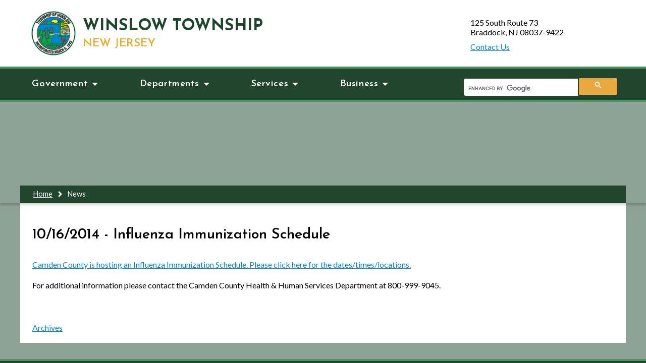

--- FILE ---
content_type: text/html; charset=utf-8
request_url: https://www.winslowtownship.com/news/?FeedID=526
body_size: 5284
content:

<!doctype html>
<html lang="en">
<head><title>
	News - Winslow Township, NJ
</title><meta charset="utf-8" /><meta name="description" /><meta name="Keywords" /><meta name="viewport" content="width=device-width, initial-scale=1, minimum-scale=1.0" /><meta http-equiv="X-UA-Compatible" content="IE=edge" /><link rel="apple-touch-icon" sizes="180x180" href="/apple-touch-icon.png?_=63904509572" /><link rel="icon" type="image/png" href="/favicon-32x32.png?_=63904509572" sizes="32x32" /><link rel="icon" type="image/png" href="/favicon-16x16.png?_=63904509572" sizes="16x16" /><link rel="manifest" href="/manifest.json?_=63904509572" /><meta name="theme-color" content="#ffffff" />
<!--[if lt IE 9]>
<script src="http://html5shiv.googlecode.com/svn/trunk/html5.js"></script>
<![endif]-->

<!-- Core CSS -->
<link rel="stylesheet" href="//cdnjs.cloudflare.com/ajax/libs/normalize/4.1.1/normalize.min.css" /><link rel="stylesheet" href="//cdnjs.cloudflare.com/ajax/libs/slick-carousel/1.6.0/slick.css" /><link rel="stylesheet" href="https://fonts.googleapis.com/css?family=Josefin+Sans:400,600,700|Lato:400,700" /><link rel="stylesheet" href="https://maxcdn.bootstrapcdn.com/font-awesome/4.7.0/css/font-awesome.min.css" /><link rel="stylesheet" href="/data/layout/css/main.css?_=63904509572" /><link rel="stylesheet" href="/data/layout/css/menus.css?_=63904509572" />

<!-- jQuery Required In Head To Avoid Rendering Conflicts With Some QContent Utilities-->
<script src="//ajax.googleapis.com/ajax/libs/jquery/2.2.2/jquery.min.js"></script>
<script src="//ajax.googleapis.com/ajax/libs/jqueryui/1.11.4/jquery-ui.min.js"></script>

<script>
  (function(i,s,o,g,r,a,m){i['GoogleAnalyticsObject']=r;i[r]=i[r]||function(){
  (i[r].q=i[r].q||[]).push(arguments)},i[r].l=1*new Date();a=s.createElement(o),
  m=s.getElementsByTagName(o)[0];a.async=1;a.src=g;m.parentNode.insertBefore(a,m)
  })(window,document,'script','https://www.google-analytics.com/analytics.js','ga');

  ga('create', 'UA-2016859-59', 'auto');
  ga('send', 'pageview');

</script>

<!-- Google tag (gtag.js) -->
<script async src="https://www.googletagmanager.com/gtag/js?id=G-487F6V2DCE"></script>
<script>
  window.dataLayer = window.dataLayer || [];
  function gtag(){dataLayer.push(arguments);}
  gtag('js', new Date());

  gtag('config', 'G-487F6V2DCE');
</script>

</head>

<body data-qcparentfolder="3321" data-qccontentid="3700"  class="default">
  <form method="post" action="./?FeedID=526" id="qtiForm">
<div class="aspNetHidden">
<input type="hidden" name="__VIEWSTATE" id="__VIEWSTATE" value="FThlbiMpGvq/YoSLaLONHSvBkajRhqyrTjEXlxobBSfdn4sxzcrOAXNWbxqkTQlFUCT1pGxTKKTtPkcBDeyPrDvO+RO0nO/4+w0BFoB7mJjSRovQyqMpTy0FyXsWMKc01HSO3C/1iZVmYUcuv9w8KTI55Xn6DeeVi8UUi3zlkjVy2eipGaMD9V2MhQz7w9PlBYa4EsSZiM6Rh1r/OhiwR5eeaunBA68+Gl0xaHc7a83h1i1juk5n+lRCITKpl7N1gNN9GJhV2lziFxvZJDJVdQ==" />
</div>

<div class="aspNetHidden">

	<input type="hidden" name="__VIEWSTATEGENERATOR" id="__VIEWSTATEGENERATOR" value="7F34BC4A" />
</div>
    <a class="skip-to" href="#jump-main">Skip to main content</a>
    <header role="banner" class="island">
  <div class="header-flex">
    <div class="logo"><a href="/"><img src="/data/layout/images/winslow-logo.png" alt="Winslow Township, NJ"><div class="logo-title">Winslow Township<br><span>New Jersey</span></div></a>
    </div>
  </div>
    <div class="address-info">
      <address>125 South Route 73<br>Braddock, NJ 08037-9422</address>
      <p><a href="/content/3300/3829/default.aspx">Contact Us</a></p>
      <div id="google_translate_element"></div><script type="text/javascript">
function googleTranslateElementInit() {
  new google.translate.TranslateElement({pageLanguage: 'en', layout: google.translate.TranslateElement.InlineLayout.SIMPLE, autoDisplay: false}, 'google_translate_element');
}
</script><script type="text/javascript" src="//translate.google.com/translate_a/element.js?cb=googleTranslateElementInit"></script>
    </div>

</header>
    <div class="mobile-search search">
      <script>
  (function() {
    var cx = '008396627646781485147:kda8mbbgp9i';
    var gcse = document.createElement('script');
    gcse.type = 'text/javascript';
    gcse.async = true;
    gcse.src = 'https://cse.google.com/cse.js?cx=' + cx;
    var s = document.getElementsByTagName('script')[0];
    s.parentNode.insertBefore(gcse, s);
  })();
</script>
<gcse:search></gcse:search>
    </div>
    <nav role="navigation" class="main-navigation col-full">

  <nav class="yamm navbar navbar-default" role="navigation">
    <!-- Brand and toggle get grouped for better mobile display -->
    <div class="navbar-header">
      <button type="button" class="navbar-toggle collapsed" data-toggle="collapse" data-target="#js-nav" aria-expanded="true">
            <span class="sr-only">Toggle navigation</span>
            <span class="icon-bar"></span>
            <span class="icon-bar"></span>
            <span class="icon-bar"></span>
            </button>
      
      <div class="navbar-brand">Menu</div>  
      
    </div>
    
    <div class="full-search search"><script>
  (function() {
    var cx = '008396627646781485147:kda8mbbgp9i';
    var gcse = document.createElement('script');
    gcse.type = 'text/javascript';
    gcse.async = true;
    gcse.src = 'https://cse.google.com/cse.js?cx=' + cx;
    var s = document.getElementsByTagName('script')[0];
    s.parentNode.insertBefore(gcse, s);
  })();
</script>
<gcse:search></gcse:search></div>
    
    <div class="collapse navbar-collapse" id="js-nav"></div>

  </nav>


</nav>

    <div role="main" class="main-content internal-content" id="jump-main">
      <div class="internal-banner internal-banner_gov"></div>
      <div class="breadcrumb">
        <div class="breadcrumb-bar island"><span><a class="BREADCRUMB_LINK" href="../content/3321/default.aspx">Home</a><img src="/data/layout/images/breadcrumb-arrow.png" /><span class="BREADCRUMB_TEXT">News</span></span></div>
      </div>
      <div class="default-content">
        <div class="user-content island">
          <!--SearchFix--><span><div class="NEWS_FEED_DISPLAY_DETAILS_TABLE">
	<div class="NEWS_FEED_DISPLAY_DETAILS_ROW_TITLE" Data-Id="526">
		<span class="NEWS_FEED_DISPLAY_DETAILS_TITLE">10/16/2014 - Influenza Immunization Schedule</span>
	</div><div class="NEWS_FEED_DISPLAY_DETAILS_BODY_ROW">
		<span class="NEWS_FEED_DISPLAY_DETAILS_BODY_TEXT"><p><a href="/filestorage/69/Influenza_Schedule_2014.pdf">Camden County is hosting an Influenza Immunization Schedule. Please click here for the dates/times/locations.</a></p>
<p>For additional information please contact the Camden County Health &amp; Human Services Department at 800-999-9045.</p>
<p>&nbsp;</p></span>
	</div><div class="NEWS_FEED_DISPLAY_ROW_ARCHIVE">
		<a class="NEWS_FEED_DISPLAY_LINK_ARCHIVE" href="/news/?Archives=1&amp;ChanID=612">Archives</a>
	</div>
</div></span>
          <div id="dupTo">
                <div class="reverse">
                  <div class="ContentTemp_MainCol"></div>
                  <aside class="ContentTemp_SideCol"></aside>
                </div>
              </div>
        </div>
      </div>
    </div>
    <footer role="contentinfo">
  <div class="footer_flex island">
  <div class="col-foot">
    <div class="footer-list">
    <h3>Mayor</h3>
    <script type="text/javascript">
qContentApi({
  api: 'navigation',
  folder: 3335
},
  function (err, data) {
      if (err) return console.error(err);
    document.getElementById('footer-mayor-link').innerHTML = data;
});

function qContentApi (opts, callback) {
  var querystring = '&';
 
  if (!opts) opts = {};
  if (!opts.folder) opts.folder = '';
  if (!opts.params) opts.params = '';
  if (!opts.endpoint) opts.endpoint = 'get';
 
  if (opts.params) {
    for (var key in opts.params) {
      querystring += key + '=';
      querystring += opts.params[key] + '&';
    }
 
  }
 
  // remove trailing '&'
  querystring = querystring.substring(0, querystring.length - 1);

            
  var xhr = new XMLHttpRequest();
  /* IE 10/11 & EDGE don't like xhr.responseType : https://connect.microsoft.com/IE/feedback/details/795580/ie11-xmlhttprequest-incorrectly-throws-invalidstateerror-when-setting-responsetype 
  xhr.responseType = opts.api === 'navigation' ?
    'text' :
    'json';
    
  */
  xhr.onreadystatechange = function () {
    if (xhr.readyState === 4) {
      xhr.status === 200 ?
        callback(null, xhr.responseText) :
        callback('We reached our target server, but it returned an error');
    }
  };

            
  xhr.open('GET', '/controls/api/v1/' + opts.api + '/' + opts.endpoint + '/?folder=' + opts.folder + querystring);
  xhr.send();

            
}
	</script>
	
	<div id="footer-mayor-link"></div>
    </div>
    <div class="footer-list">
      <h3>Township Committee</h3>
      <script type="text/javascript">
qContentApi({
  api: 'navigation',
  folder: 3337
},
  function (err, data) {
      if (err) return console.error(err);
    document.getElementById('footer-committee-links').innerHTML = data;
});

function qContentApi (opts, callback) {
  var querystring = '&';
 
  if (!opts) opts = {};
  if (!opts.folder) opts.folder = '';
  if (!opts.params) opts.params = '';
  if (!opts.endpoint) opts.endpoint = 'get';
 
  if (opts.params) {
    for (var key in opts.params) {
      querystring += key + '=';
      querystring += opts.params[key] + '&';
    }
 
  }
 
  // remove trailing '&'
  querystring = querystring.substring(0, querystring.length - 1);

            
  var xhr = new XMLHttpRequest();
  /* IE 10/11 & EDGE don't like xhr.responseType : https://connect.microsoft.com/IE/feedback/details/795580/ie11-xmlhttprequest-incorrectly-throws-invalidstateerror-when-setting-responsetype 
  xhr.responseType = opts.api === 'navigation' ?
    'text' :
    'json';
    
  */
  xhr.onreadystatechange = function () {
    if (xhr.readyState === 4) {
      xhr.status === 200 ?
        callback(null, xhr.responseText) :
        callback('We reached our target server, but it returned an error');
    }
  };

            
  xhr.open('GET', '/controls/api/v1/' + opts.api + '/' + opts.endpoint + '/?folder=' + opts.folder + querystring);
  xhr.send();

            
}
	</script>
	
	<div id="footer-committee-links"></div>
    </div>
  </div>
  <div class="col-foot">
    <div class="footer-list">
      <h3>Quick Links</h3>
      <script type="text/javascript">
qContentApi({
  api: 'navigation',
  folder: 3339
},
  function (err, data) {
      if (err) return console.error(err);
    document.getElementById('footer-quick-links').innerHTML = data;
});

function qContentApi (opts, callback) {
  var querystring = '&';
 
  if (!opts) opts = {};
  if (!opts.folder) opts.folder = '';
  if (!opts.params) opts.params = '';
  if (!opts.endpoint) opts.endpoint = 'get';
 
  if (opts.params) {
    for (var key in opts.params) {
      querystring += key + '=';
      querystring += opts.params[key] + '&';
    }
 
  }
 
  // remove trailing '&'
  querystring = querystring.substring(0, querystring.length - 1);

            
  var xhr = new XMLHttpRequest();
  /* IE 10/11 & EDGE don't like xhr.responseType : https://connect.microsoft.com/IE/feedback/details/795580/ie11-xmlhttprequest-incorrectly-throws-invalidstateerror-when-setting-responsetype 
  xhr.responseType = opts.api === 'navigation' ?
    'text' :
    'json';
    
  */
  xhr.onreadystatechange = function () {
    if (xhr.readyState === 4) {
      xhr.status === 200 ?
        callback(null, xhr.responseText) :
        callback('We reached our target server, but it returned an error');
    }
  };

            
  xhr.open('GET', '/controls/api/v1/' + opts.api + '/' + opts.endpoint + '/?folder=' + opts.folder + querystring);
  xhr.send();

            
}
	</script>
	
	<div id="footer-quick-links"></div>
    </div>
    <div class="contact-info">
      <h3>Contact Us</h3>
      <a href="/content/3298/default.aspx">Staff Directory</a>
      <address>125 South Route 73<br>Braddock, NJ 08037-9422</address>
      <a href="mailto:administration@winslowtownship.com">Contact Webmaster</a>
      <p>If you have any trouble with accessing information contained within this website, please contact us<br> at <a href="tel:609-567-0700">609-567-0700</a> or at <a href="mailto:administration@winslowtownship.com">administration@winslowtownship.com</a></p>
    </div>
  </div>
  </div>
  <div class="footer_bottom island">
    <div class="footer-bottom_left">
      &copy; Copyright 2026 <!--| <a href="/content/3300/3824/default.aspx">Email Notifications</a>--> | <a href="https://winslow.maps.arcgis.com/home/index.html" target="_blank">Winslow Township Map</a>
    </div>
      <div class="footer-bottom_right">
        <a href="https://www.facebook.com/winslowtownshipnj/" target="_blank"><img class="social" src="/data/layout/images/fb.png" alt="facebook"></a>
        <a href="https://twitter.com/WinslowTownship" target="_blank"><img class="social" src="/data/layout/images/twitter.png" alt="twitter"></a>
        <span>Powered by <a href="https://qscend.com" target="_blank">QScend Technologies</a></span>
    </div>
  </div>
</footer>
    <!-- Utility JS -->
<script src="/data/layout/js/menus.js?_=63904509572"></script>
<script src="/data/layout/js/qContentApi.js?_=63904509572"></script>
<script src="//cdnjs.cloudflare.com/ajax/libs/slick-carousel/1.6.0/slick.min.js"></script>
<script src="/data/layout/js/slicknav.min.js?_=63904509572"></script>
<script src="/data/layout/js/jquery.highlight.js?_=63904509572"></script>
<script src="//cdn.datatables.net/1.10.12/js/jquery.dataTables.min.js"></script>
<script src="//cdn.datatables.net/plug-ins/1.10.12/features/searchHighlight/dataTables.searchHighlight.min.js"></script>

<script>
  $(document).ready(function() {
    
      qYamm({
        folder: 3310,
        selector: '#js-nav'
      });
            
      
      window.addEventListener('keydown', function (e) {
        if (e.keyCode === 27) document.querySelector('.gsc-results-close-btn').click()
      })
      
       if (isInPage(document.querySelector('#table_id'))) {
     $('#table_id').dataTable({
       "bPaginate": true,
       "order": [
         [0, "asc"]
       ],
       "bInfo": false,
       "iDisplayLength": 25,
       searchHighlight: true,
       responsive: true
     });

   }
      
      
    });
</script>
  </form>
</body>
<script id="citibot-chatscript" type="text/javascript" src=https://webchat-ui.citibot.net/script.js?account_id=69327d5fc9ec518fa031294f></script>
</html>

--- FILE ---
content_type: text/css
request_url: https://www.winslowtownship.com/data/layout/css/menus.css?_=63904509572
body_size: 6744
content:
/*! QYamm */
.yamm .collapse,.yamm .dropdown,.yamm .dropup,.yamm .nav {
    position: static
}

.pd .mega-menu-sub .mega-menu-sub .mega-menu-sub,.yamm UL[class*=no-col]>LI>A {
    display: none
}

.yamm .container {
    position: relative
}

.yamm .dropdown-menu {
    left: auto
}

.yamm .dropdown.yamm-fw .dropdown-menu {
    left: 0;
    right: 0;
    max-width: 1300px;
    margin: 0 auto;
    width: 100%
}

.navbar-brand {
    float: left;
    padding: 15px;
    font-size: 22px;
    line-height: 20px;
    height: 50px
}

.yamm-content li a {
    text-decoration: none;
    padding: 4px 0;
    width: 100%
}

.yamm-content li {
    font-size: 1.2em;
    width: 100%;
    list-style-type: none
}

.yamm .yamm-content,.yamm-content .mega-menu-sub {
    padding: 0
}

ul.no-col {
    list-style-type: none;
    margin: 0
}

ul.mega-menu-sub {
    margin: 0
}

.yamm-content .mega-menu-sub .mega-menu-sub li {
    padding: 3px 6px
}

.yamm-content .mega-menu-sub li {
    padding: 6px;
    font-size: .9em
}

.yamm-content .mega-menu-sub li a {
    color: #000;
    font-size: 1.1em
}

.yamm-content .mega-menu-sub li a:hover {
    color: #015284
}

.yamm-content .mega-menu-sub .mega-menu-sub {
    padding: .3em 0
}

.yamm-content .mega-menu-sub .mega-menu-sub a,.yamm-content li a {
    color: #0185cf;
    font-size: 1.1em
}

.yamm-content .mega-menu-sub .mega-menu-sub a:hover {
    color: #012f4c
}

.yamm-content .mega-menu-sub .mega-menu-sub .mega-menu-sub {
    padding-bottom: 0;
    padding-left: .4em
}

@media screen and (min-width: 768px) {
    .yamm .yamm-content {
        padding-top:15px;
        padding-bottom: 15px
    }

    ul.no-col {
        margin-left: 0;
        padding-left: 20px;
        padding-right: 8px;
        list-style-type: none;
        width: 33%;
        float: left;
        border-right: 2px solid #d3d5e1
    }

    .pd ul.no-col {
        border-right: none
    }

    ul.no-col:last-of-type {
        border-right: none
    }

    .pd .yamm-content .mega-menu-sub li {
        border: 1px solid #edb447;
        margin: 8px 0;
        background: #dfdfdf;
        padding: 0
    }

    .pd .yamm-content .mega-menu-sub li:hover {
        background: #d1d1d1
    }

    .pd .yamm-content li a {
        padding: 8px 12px;
        display: block
    }
}

/*! Bootstrap Menu needed for QYamm */
.sr-only {
    position: absolute;
    width: 1px;
    height: 1px;
    margin: -1px;
    padding: 0;
    overflow: hidden;
    clip: rect(0,0,0,0);
    border: 0
}

.sr-only-focusable:active,.sr-only-focusable:focus {
    position: static;
    width: auto;
    height: auto;
    margin: 0;
    overflow: visible;
    clip: auto
}

[role=button] {
    cursor: pointer
}

.container-fluid {
    margin-right: auto;
    margin-left: auto;
    padding-left: 15px;
    padding-right: 15px
}

.row {
    padding: 0;
    margin: 0;
    display: flex
}

.col-lg-1,.col-lg-10,.col-lg-11,.col-lg-12,.col-lg-2,.col-lg-3,.col-lg-4,.col-lg-5,.col-lg-6,.col-lg-7,.col-lg-8,.col-lg-9,.col-md-1,.col-md-10,.col-md-11,.col-md-12,.col-md-2,.col-md-3,.col-md-4,.col-md-5,.col-md-6,.col-md-7,.col-md-8,.col-md-9,.col-sm-1,.col-sm-10,.col-sm-11,.col-sm-12,.col-sm-2,.col-sm-3,.col-sm-4,.col-sm-5,.col-sm-6,.col-sm-7,.col-sm-8,.col-sm-9,.col-xs-1,.col-xs-10,.col-xs-11,.col-xs-12,.col-xs-2,.col-xs-3,.col-xs-4,.col-xs-5,.col-xs-6,.col-xs-7,.col-xs-8,.col-xs-9 {
    position: relative;
    min-height: 1px;
    padding-left: 15px;
    padding-right: 15px
}

.col-xs-1,.col-xs-10,.col-xs-11,.col-xs-12,.col-xs-2,.col-xs-3,.col-xs-4,.col-xs-5,.col-xs-6,.col-xs-7,.col-xs-8,.col-xs-9 {
    float: left
}

.col-xs-12 {
    width: 100%
}

.col-xs-11 {
    width: 91.66666667%
}

.col-xs-10 {
    width: 83.33333333%
}

.col-xs-9 {
    width: 75%
}

.col-xs-8 {
    width: 66.66666667%
}

.col-xs-7 {
    width: 58.33333333%
}

.col-xs-6 {
    width: 50%
}

.col-xs-5 {
    width: 41.66666667%
}

.col-xs-4 {
    width: 33.33333333%
}

.col-xs-3 {
    width: 25%
}

.col-xs-2 {
    width: 16.66666667%
}

.col-xs-1 {
    width: 8.33333333%
}

.col-xs-pull-12 {
    right: 100%
}

.col-xs-pull-11 {
    right: 91.66666667%
}

.col-xs-pull-10 {
    right: 83.33333333%
}

.col-xs-pull-9 {
    right: 75%
}

.col-xs-pull-8 {
    right: 66.66666667%
}

.col-xs-pull-7 {
    right: 58.33333333%
}

.col-xs-pull-6 {
    right: 50%
}

.col-xs-pull-5 {
    right: 41.66666667%
}

.col-xs-pull-4 {
    right: 33.33333333%
}

.col-xs-pull-3 {
    right: 25%
}

.col-xs-pull-2 {
    right: 16.66666667%
}

.col-xs-pull-1 {
    right: 8.33333333%
}

.col-xs-pull-0 {
    right: auto
}

.col-xs-push-12 {
    left: 100%
}

.col-xs-push-11 {
    left: 91.66666667%
}

.col-xs-push-10 {
    left: 83.33333333%
}

.col-xs-push-9 {
    left: 75%
}

.col-xs-push-8 {
    left: 66.66666667%
}

.col-xs-push-7 {
    left: 58.33333333%
}

.col-xs-push-6 {
    left: 50%
}

.col-xs-push-5 {
    left: 41.66666667%
}

.col-xs-push-4 {
    left: 33.33333333%
}

.col-xs-push-3 {
    left: 25%
}

.col-xs-push-2 {
    left: 16.66666667%
}

.col-xs-push-1 {
    left: 8.33333333%
}

.col-xs-push-0 {
    left: auto
}

.col-xs-offset-12 {
    margin-left: 100%
}

.col-xs-offset-11 {
    margin-left: 91.66666667%
}

.col-xs-offset-10 {
    margin-left: 83.33333333%
}

.col-xs-offset-9 {
    margin-left: 75%
}

.col-xs-offset-8 {
    margin-left: 66.66666667%
}

.col-xs-offset-7 {
    margin-left: 58.33333333%
}

.col-xs-offset-6 {
    margin-left: 50%
}

.col-xs-offset-5 {
    margin-left: 41.66666667%
}

.col-xs-offset-4 {
    margin-left: 33.33333333%
}

.col-xs-offset-3 {
    margin-left: 25%
}

.col-xs-offset-2 {
    margin-left: 16.66666667%
}

.col-xs-offset-1 {
    margin-left: 8.33333333%
}

.col-xs-offset-0 {
    margin-left: 0
}

@media (min-width: 768px) {
    .col-sm-1,.col-sm-10,.col-sm-11,.col-sm-12,.col-sm-2,.col-sm-3,.col-sm-4,.col-sm-5,.col-sm-6,.col-sm-7,.col-sm-8,.col-sm-9 {
        float:left
    }

    .col-sm-12 {
        width: 100%
    }

    .col-sm-11 {
        width: 91.66666667%
    }

    .col-sm-10 {
        width: 83.33333333%
    }

    .col-sm-9 {
        width: 75%
    }

    .col-sm-8 {
        width: 66.66666667%
    }

    .col-sm-7 {
        width: 58.33333333%
    }

    .col-sm-6 {
        width: 50%
    }

    .col-sm-5 {
        width: 41.66666667%
    }

    .col-sm-4 {
        width: 33.33333333%
    }

    .col-sm-3 {
        width: 25%
    }

    .col-sm-2 {
        width: 16.66666667%
    }

    .col-sm-1 {
        width: 8.33333333%
    }

    .col-sm-pull-12 {
        right: 100%
    }

    .col-sm-pull-11 {
        right: 91.66666667%
    }

    .col-sm-pull-10 {
        right: 83.33333333%
    }

    .col-sm-pull-9 {
        right: 75%
    }

    .col-sm-pull-8 {
        right: 66.66666667%
    }

    .col-sm-pull-7 {
        right: 58.33333333%
    }

    .col-sm-pull-6 {
        right: 50%
    }

    .col-sm-pull-5 {
        right: 41.66666667%
    }

    .col-sm-pull-4 {
        right: 33.33333333%
    }

    .col-sm-pull-3 {
        right: 25%
    }

    .col-sm-pull-2 {
        right: 16.66666667%
    }

    .col-sm-pull-1 {
        right: 8.33333333%
    }

    .col-sm-pull-0 {
        right: auto
    }

    .col-sm-push-12 {
        left: 100%
    }

    .col-sm-push-11 {
        left: 91.66666667%
    }

    .col-sm-push-10 {
        left: 83.33333333%
    }

    .col-sm-push-9 {
        left: 75%
    }

    .col-sm-push-8 {
        left: 66.66666667%
    }

    .col-sm-push-7 {
        left: 58.33333333%
    }

    .col-sm-push-6 {
        left: 50%
    }

    .col-sm-push-5 {
        left: 41.66666667%
    }

    .col-sm-push-4 {
        left: 33.33333333%
    }

    .col-sm-push-3 {
        left: 25%
    }

    .col-sm-push-2 {
        left: 16.66666667%
    }

    .col-sm-push-1 {
        left: 8.33333333%
    }

    .col-sm-push-0 {
        left: auto
    }

    .col-sm-offset-12 {
        margin-left: 100%
    }

    .col-sm-offset-11 {
        margin-left: 91.66666667%
    }

    .col-sm-offset-10 {
        margin-left: 83.33333333%
    }

    .col-sm-offset-9 {
        margin-left: 75%
    }

    .col-sm-offset-8 {
        margin-left: 66.66666667%
    }

    .col-sm-offset-7 {
        margin-left: 58.33333333%
    }

    .col-sm-offset-6 {
        margin-left: 50%
    }

    .col-sm-offset-5 {
        margin-left: 41.66666667%
    }

    .col-sm-offset-4 {
        margin-left: 33.33333333%
    }

    .col-sm-offset-3 {
        margin-left: 25%
    }

    .col-sm-offset-2 {
        margin-left: 16.66666667%
    }

    .col-sm-offset-1 {
        margin-left: 8.33333333%
    }

    .col-sm-offset-0 {
        margin-left: 0
    }
}

@media (min-width: 992px) {
    .col-md-1,.col-md-10,.col-md-11,.col-md-12,.col-md-2,.col-md-3,.col-md-4,.col-md-5,.col-md-6,.col-md-7,.col-md-8,.col-md-9 {
        float:left
    }

    .col-md-12 {
        width: 100%
    }

    .col-md-11 {
        width: 91.66666667%
    }

    .col-md-10 {
        width: 83.33333333%
    }

    .col-md-9 {
        width: 75%
    }

    .col-md-8 {
        width: 66.66666667%
    }

    .col-md-7 {
        width: 58.33333333%
    }

    .col-md-6 {
        width: 50%
    }

    .col-md-5 {
        width: 41.66666667%
    }

    .col-md-4 {
        width: 33.33333333%
    }

    .col-md-3 {
        width: 25%
    }

    .col-md-2 {
        width: 16.66666667%
    }

    .col-md-1 {
        width: 8.33333333%
    }

    .col-md-pull-12 {
        right: 100%
    }

    .col-md-pull-11 {
        right: 91.66666667%
    }

    .col-md-pull-10 {
        right: 83.33333333%
    }

    .col-md-pull-9 {
        right: 75%
    }

    .col-md-pull-8 {
        right: 66.66666667%
    }

    .col-md-pull-7 {
        right: 58.33333333%
    }

    .col-md-pull-6 {
        right: 50%
    }

    .col-md-pull-5 {
        right: 41.66666667%
    }

    .col-md-pull-4 {
        right: 33.33333333%
    }

    .col-md-pull-3 {
        right: 25%
    }

    .col-md-pull-2 {
        right: 16.66666667%
    }

    .col-md-pull-1 {
        right: 8.33333333%
    }

    .col-md-pull-0 {
        right: auto
    }

    .col-md-push-12 {
        left: 100%
    }

    .col-md-push-11 {
        left: 91.66666667%
    }

    .col-md-push-10 {
        left: 83.33333333%
    }

    .col-md-push-9 {
        left: 75%
    }

    .col-md-push-8 {
        left: 66.66666667%
    }

    .col-md-push-7 {
        left: 58.33333333%
    }

    .col-md-push-6 {
        left: 50%
    }

    .col-md-push-5 {
        left: 41.66666667%
    }

    .col-md-push-4 {
        left: 33.33333333%
    }

    .col-md-push-3 {
        left: 25%
    }

    .col-md-push-2 {
        left: 16.66666667%
    }

    .col-md-push-1 {
        left: 8.33333333%
    }

    .col-md-push-0 {
        left: auto
    }

    .col-md-offset-12 {
        margin-left: 100%
    }

    .col-md-offset-11 {
        margin-left: 91.66666667%
    }

    .col-md-offset-10 {
        margin-left: 83.33333333%
    }

    .col-md-offset-9 {
        margin-left: 75%
    }

    .col-md-offset-8 {
        margin-left: 66.66666667%
    }

    .col-md-offset-7 {
        margin-left: 58.33333333%
    }

    .col-md-offset-6 {
        margin-left: 50%
    }

    .col-md-offset-5 {
        margin-left: 41.66666667%
    }

    .col-md-offset-4 {
        margin-left: 33.33333333%
    }

    .col-md-offset-3 {
        margin-left: 25%
    }

    .col-md-offset-2 {
        margin-left: 16.66666667%
    }

    .col-md-offset-1 {
        margin-left: 8.33333333%
    }

    .col-md-offset-0 {
        margin-left: 0
    }
}

@media (min-width: 1200px) {
    .col-lg-1,.col-lg-10,.col-lg-11,.col-lg-12,.col-lg-2,.col-lg-3,.col-lg-4,.col-lg-5,.col-lg-6,.col-lg-7,.col-lg-8,.col-lg-9 {
        float:left
    }

    .col-lg-12 {
        width: 100%
    }

    .col-lg-11 {
        width: 91.66666667%
    }

    .col-lg-10 {
        width: 83.33333333%
    }

    .col-lg-9 {
        width: 75%
    }

    .col-lg-8 {
        width: 66.66666667%
    }

    .col-lg-7 {
        width: 58.33333333%
    }

    .col-lg-6 {
        width: 50%
    }

    .col-lg-5 {
        width: 41.66666667%
    }

    .col-lg-4 {
        width: 33.33333333%
    }

    .col-lg-3 {
        width: 25%
    }

    .col-lg-2 {
        width: 16.66666667%
    }

    .col-lg-1 {
        width: 8.33333333%
    }

    .col-lg-pull-12 {
        right: 100%
    }

    .col-lg-pull-11 {
        right: 91.66666667%
    }

    .col-lg-pull-10 {
        right: 83.33333333%
    }

    .col-lg-pull-9 {
        right: 75%
    }

    .col-lg-pull-8 {
        right: 66.66666667%
    }

    .col-lg-pull-7 {
        right: 58.33333333%
    }

    .col-lg-pull-6 {
        right: 50%
    }

    .col-lg-pull-5 {
        right: 41.66666667%
    }

    .col-lg-pull-4 {
        right: 33.33333333%
    }

    .col-lg-pull-3 {
        right: 25%
    }

    .col-lg-pull-2 {
        right: 16.66666667%
    }

    .col-lg-pull-1 {
        right: 8.33333333%
    }

    .col-lg-pull-0 {
        right: auto
    }

    .col-lg-push-12 {
        left: 100%
    }

    .col-lg-push-11 {
        left: 91.66666667%
    }

    .col-lg-push-10 {
        left: 83.33333333%
    }

    .col-lg-push-9 {
        left: 75%
    }

    .col-lg-push-8 {
        left: 66.66666667%
    }

    .col-lg-push-7 {
        left: 58.33333333%
    }

    .col-lg-push-6 {
        left: 50%
    }

    .col-lg-push-5 {
        left: 41.66666667%
    }

    .col-lg-push-4 {
        left: 33.33333333%
    }

    .col-lg-push-3 {
        left: 25%
    }

    .col-lg-push-2 {
        left: 16.66666667%
    }

    .col-lg-push-1 {
        left: 8.33333333%
    }

    .col-lg-push-0 {
        left: auto
    }

    .col-lg-offset-12 {
        margin-left: 100%
    }

    .col-lg-offset-11 {
        margin-left: 91.66666667%
    }

    .col-lg-offset-10 {
        margin-left: 83.33333333%
    }

    .col-lg-offset-9 {
        margin-left: 75%
    }

    .col-lg-offset-8 {
        margin-left: 66.66666667%
    }

    .col-lg-offset-7 {
        margin-left: 58.33333333%
    }

    .col-lg-offset-6 {
        margin-left: 50%
    }

    .col-lg-offset-5 {
        margin-left: 41.66666667%
    }

    .col-lg-offset-4 {
        margin-left: 33.33333333%
    }

    .col-lg-offset-3 {
        margin-left: 25%
    }

    .col-lg-offset-2 {
        margin-left: 16.66666667%
    }

    .col-lg-offset-1 {
        margin-left: 8.33333333%
    }

    .col-lg-offset-0 {
        margin-left: 0
    }
}

.collapse {
    display: none
}

.collapse.in {
    display: block
}

tr.collapse.in {
    display: table-row
}

tbody.collapse.in {
    display: table-row-group
}

.collapsing {
    position: relative;
    height: 0;
    overflow: hidden;
    -webkit-transition-property: height,visibility;
    -o-transition-property: height,visibility;
    transition-property: height,visibility;
    -webkit-transition-duration: .35s;
    -o-transition-duration: .35s;
    transition-duration: .35s;
    -webkit-transition-timing-function: ease;
    -o-transition-timing-function: ease;
    transition-timing-function: ease
}

.caret {
    display: inline-block;
    width: 0;
    height: 0;
    margin-left: 8px;
    vertical-align: middle;
    border-top: 6px dashed;
    border-right: 6px solid transparent;
    border-left: 6px solid transparent
}

.dropdown,.dropup {
    position: relative
}

.dropdown-toggle:focus {
    outline: 0
}

.dropdown-menu {
    position: absolute;
    top: 100%;
    left: 0;
    z-index: 1000;
    display: none;
    float: left;
    min-width: 160px;
    padding: 0;
    margin: 0;
    list-style: none;
    font-size: 14px;
    text-align: left;
    background-color: #fff;
    border-radius: 4px;
    -webkit-box-shadow: 0 6px 12px rgba(0,0,0,.175);
    box-shadow: 0 6px 12px rgba(0,0,0,.175);
    -webkit-background-clip: padding-box;
    background-clip: padding-box
}

.dropdown-menu.pull-right {
    right: 0;
    left: auto
}

.dropdown-menu .divider {
    height: 1px;
    margin: 9px 0;
    overflow: hidden;
    background-color: #e5e5e5
}

.dropdown-menu>li>a {
    display: block;
    padding: 3px 20px;
    clear: both;
    font-weight: 400;
    line-height: 1.42857143;
    color: #333;
    white-space: nowrap
}

.dropdown-menu>li>a:focus,.dropdown-menu>li>a:hover {
    text-decoration: none;
    color: #262626;
    background-color: #f5f5f5
}

.dropdown-menu>.active>a,.dropdown-menu>.active>a:focus,.dropdown-menu>.active>a:hover {
    color: #fff;
    text-decoration: none;
    outline: 0;
    background-color: #337ab7
}

.dropdown-menu>.disabled>a,.dropdown-menu>.disabled>a:focus,.dropdown-menu>.disabled>a:hover {
    color: #777
}

.dropdown-menu>.disabled>a:focus,.dropdown-menu>.disabled>a:hover {
    text-decoration: none;
    background-color: transparent;
    background-image: none;
    filter: progid: DXImageTransform.Microsoft.gradient(enabled=false);
    cursor: not-allowed
}

.nav>li,.open>.dropdown-menu {
    display: block
}

.open>a {
    outline: 0
}

.dropdown-menu-right {
    left: auto;
    right: 0
}

.dropdown-menu-left {
    left: 0;
    right: auto
}

.dropdown-header {
    display: block;
    padding: 3px 20px;
    font-size: 12px;
    line-height: 1.42857143;
    color: #777;
    white-space: nowrap
}

.dropdown-backdrop {
    position: fixed;
    left: 0;
    right: 0;
    bottom: 0;
    top: 0;
    z-index: 990
}

.pull-right>.dropdown-menu {
    right: 0;
    left: auto
}

.dropup .caret,.navbar-fixed-bottom .dropdown .caret {
    border-top: 0;
    border-bottom: 4px dashed;
    border-bottom: 4px solid \9;
    content: ""
}

.dropup .dropdown-menu,.navbar-fixed-bottom .dropdown .dropdown-menu {
    top: auto;
    bottom: 100%;
    margin-bottom: 2px
}

@media (min-width: 768px) {
    .navbar-right .dropdown-menu {
        left:auto;
        right: 0
    }

    .navbar-right .dropdown-menu-left {
        left: 0;
        right: auto
    }
}

.nav {
    margin-bottom: 0;
    padding-left: 0;
    list-style: none
}

.nav>li {
    position: relative;
    font-weight: 600;
    letter-spacing: .03em;
    font-size: 1.3rem;
    padding: 0 .6em
}

.nav>li:first-of-type {
    padding-left: 0;
    margin-left: -1em
}

.nav>li>a {
    position: relative;
    display: block;
    padding: 10px 30px;
    font-family: 'Josefin Sans',sans-serif
}

.internal-header .nav>li>a {
    padding: 10px
}

.nav>li>a:focus,.nav>li>a:hover {
    text-decoration: none;
    background-color: #eee
}

.nav>li.disabled>a {
    color: #777
}

.nav>li.disabled>a:focus,.nav>li.disabled>a:hover {
    color: #777;
    text-decoration: none;
    background-color: transparent;
    cursor: not-allowed
}

.nav .open>a,.nav .open>a:focus,.nav .open>a:hover {
    background-color: #eee;
    border-color: #337ab7
}

.nav .nav-divider {
    height: 1px;
    margin: 9px 0;
    overflow: hidden;
    background-color: #e5e5e5
}

.nav>li>a>img {
    max-width: none
}

.nav-tabs {
    border-bottom: 1px solid #ddd
}

.nav-tabs>li {
    float: left;
    margin-bottom: -1px
}

.nav-tabs>li>a {
    margin-right: 2px;
    line-height: 1.42857143;
    border: 1px solid transparent;
    border-radius: 4px 4px 0 0
}

.nav-tabs>li>a:hover {
    border-color: #eee #eee #ddd
}

.nav-tabs>li.active>a,.nav-tabs>li.active>a:focus,.nav-tabs>li.active>a:hover {
    color: #555;
    background-color: #fff;
    border: 1px solid #ddd;
    border-bottom-color: transparent;
    cursor: default
}

.nav-tabs.nav-justified {
    width: 100%;
    border-bottom: 0
}

.nav-tabs.nav-justified>li {
    float: none
}

.nav-tabs.nav-justified>li>a {
    text-align: center;
    margin-bottom: 5px
}

.nav-justified>.dropdown .dropdown-menu,.nav-tabs.nav-justified>.dropdown .dropdown-menu {
    top: auto;
    left: auto
}

@media (min-width: 768px) {
    .nav-tabs.nav-justified>li {
        display:table-cell;
        width: 1%
    }

    .nav-tabs.nav-justified>li>a {
        margin-bottom: 0
    }
}

.nav-tabs.nav-justified>li>a {
    margin-right: 0;
    border-radius: 4px
}

.nav-tabs.nav-justified>.active>a,.nav-tabs.nav-justified>.active>a:focus,.nav-tabs.nav-justified>.active>a:hover {
    border: 1px solid #ddd
}

@media (min-width: 768px) {
    .nav-tabs.nav-justified>li>a {
        border-bottom:1px solid #ddd;
        border-radius: 4px 4px 0 0
    }

    .nav-tabs.nav-justified>.active>a,.nav-tabs.nav-justified>.active>a:focus,.nav-tabs.nav-justified>.active>a:hover {
        border-bottom-color: #fff
    }
}

.nav-pills>li {
    float: left
}

.nav-pills>li>a {
    border-radius: 4px
}

.nav-pills>li+li {
    margin-left: 2px
}

.nav-pills>li.active>a,.nav-pills>li.active>a:focus,.nav-pills>li.active>a:hover {
    color: #fff;
    background-color: #337ab7
}

.nav-justified>li,.nav-stacked>li {
    float: none
}

.nav-stacked>li+li {
    margin-top: 2px;
    margin-left: 0
}

.nav-justified {
    width: 100%
}

.nav-justified>li>a {
    text-align: center;
    margin-bottom: 5px
}

@media (min-width: 768px) {
    .nav-justified>li {
        display:table-cell;
        width: 1%
    }

    .nav-justified>li>a {
        margin-bottom: 0
    }
}

.nav-tabs-justified {
    border-bottom: 0
}

.nav-tabs-justified>li>a {
    margin-right: 0;
    border-radius: 4px
}

.nav-tabs-justified>.active>a,.nav-tabs-justified>.active>a:focus,.nav-tabs-justified>.active>a:hover {
    border: 1px solid #ddd
}

@media (min-width: 768px) {
    .nav-tabs-justified>li>a {
        border-bottom:1px solid #ddd;
        border-radius: 4px 4px 0 0
    }

    .nav-tabs-justified>.active>a,.nav-tabs-justified>.active>a:focus,.nav-tabs-justified>.active>a:hover {
        border-bottom-color: #fff
    }
}

.tab-content>.tab-pane {
    display: none
}

.navbar-brand>img,.tab-content>.active {
    display: block
}

.nav-tabs .dropdown-menu {
    margin-top: -1px;
    border-top-right-radius: 0;
    border-top-left-radius: 0
}

.navbar {
    position: relative;
    min-height: 50px;
    border: 1px solid transparent;
    z-index: 1;
    -moz-box-shadow: 0 4px 5px 0 rgba(0,0,0,.1);
    max-width: 1200px;
    margin: 0 auto
}

.internal-header .navbar {
    z-index: 0
}

@media (min-width: 768px) {
    .navbar-header {
        float:left
    }
}

.navbar-collapse {
    overflow-x: visible;
    border-top: 1px solid transparent;
    -webkit-box-shadow: inset 0 1px 0 rgba(255,255,255,.1);
    box-shadow: inset 0 1px 0 rgba(255,255,255,.1);
    -webkit-overflow-scrolling: touch
}

.navbar-collapse.in {
    overflow-y: auto
}

@media (min-width: 768px) {
    .navbar-collapse {
        width:auto;
        border-top: 0;
        -webkit-box-shadow: none;
        box-shadow: none
    }

    .navbar-collapse.collapse {
        display: block!important;
        height: auto!important;
        padding-bottom: 0;
        overflow: visible!important
    }

    .navbar-collapse.in {
        overflow-y: visible
    }

    .navbar-fixed-bottom .navbar-collapse,.navbar-fixed-top .navbar-collapse,.navbar-static-top .navbar-collapse {
        padding-left: 0;
        padding-right: 0
    }
}

.navbar-fixed-bottom .navbar-collapse,.navbar-fixed-top .navbar-collapse {
    max-height: 340px
}

@media (max-device-width: 480px) and (orientation:landscape) {
    .navbar-fixed-bottom .navbar-collapse,.navbar-fixed-top .navbar-collapse {
        max-height:200px
    }
}

.container-fluid>.navbar-collapse,.container-fluid>.navbar-header,.container>.navbar-collapse,.container>.navbar-header {
    margin-right: -15px;
    margin-left: -15px
}

@media (min-width: 768px) {
    .container-fluid>.navbar-collapse,.container-fluid>.navbar-header,.container>.navbar-collapse,.container>.navbar-header {
        margin-right:0;
        margin-left: 0
    }
}

.navbar-static-top {
    z-index: 1000;
    border-width: 0 0 1px
}

@media (min-width: 768px) {
    .navbar-static-top {
        border-radius:0
    }
}

.navbar-fixed-bottom,.navbar-fixed-top {
    position: fixed;
    right: 0;
    left: 0;
    z-index: 1030
}

@media (min-width: 768px) {
    .navbar-fixed-bottom,.navbar-fixed-top {
        border-radius:0
    }
}

.navbar-fixed-top {
    top: 0;
    border-width: 0 0 1px
}

.navbar-fixed-bottom {
    bottom: 0;
    margin-bottom: 0;
    border-width: 1px 0 0
}

.navbar-brand {
    float: left;
    padding: 15px 1rem;
    font-size: 1.4rem;
    font-weight: 600;
    line-height: 25px;
    height: 50px;
    display: none;
    font-family: 'Josefin Sans',sans-serif
}

.navbar-brand:focus,.navbar-brand:hover {
    text-decoration: none
}

@media (min-width: 768px) {
    .navbar>.container .navbar-brand,.navbar>.container-fluid .navbar-brand {
        margin-left:-15px
    }
}

.navbar-toggle {
    position: relative;
    float: right;
    padding: 9px 10px;
    margin-top: 8px;
    margin-bottom: 8px;
    background-color: transparent;
    background-image: none;
    border: 1px solid transparent;
    border-radius: 4px;
    z-index: 100
}

.navbar-toggle:focus {
    outline: 0
}

.navbar-toggle .icon-bar {
    display: block;
    width: 22px;
    height: 2px;
    border-radius: 1px
}

.navbar-toggle .icon-bar+.icon-bar {
    margin-top: 4px
}

@media (min-width: 768px) {
    .navbar-toggle {
        display:none
    }
}

.navbar-nav {
    margin: 0 auto;
    max-width: 1200px
}

.navbar-nav>li>a {
    padding-top: 10px;
    padding-bottom: 10px;
    line-height: 20px
}

@media (max-width: 767px) {
    .navbar-nav .open .dropdown-menu {
        position:static;
        float: none;
        width: auto;
        margin-top: 0;
        background-color: transparent;
        border: 0;
        -webkit-box-shadow: none;
        box-shadow: none
    }

    .navbar-nav .open .dropdown-menu .dropdown-header,.navbar-nav .open .dropdown-menu>li>a {
        padding: 5px 15px 5px 25px
    }

    .navbar-nav .open .dropdown-menu>li>a {
        line-height: 20px
    }

    .navbar-nav .open .dropdown-menu>li>a:focus,.navbar-nav .open .dropdown-menu>li>a:hover {
        background-image: none
    }

    .navbar-brand {
        display: block
    }
}

@media (min-width: 768px) {
    .navbar-nav>li {
        float:left
    }

    .navbar-nav>li>a {
        padding-top: 20px;
        padding-bottom: 20px
    }

    .pd ul.nav li.dropdown:hover>ul.dropdown-menu {
        display: block
    }
}

@media (min-width: 1095px) {
    .internal-header .navbar-nav {
        float:right
    }
}

.navbar-form {
    padding: 10px 15px;
    border-top: 1px solid transparent;
    border-bottom: 1px solid transparent;
    -webkit-box-shadow: inset 0 1px 0 rgba(255,255,255,.1),0 1px 0 rgba(255,255,255,.1);
    box-shadow: inset 0 1px 0 rgba(255,255,255,.1),0 1px 0 rgba(255,255,255,.1);
    margin: 8px -15px
}

@media (min-width: 768px) {
    .navbar-form .form-group {
        display:inline-block;
        margin-bottom: 0;
        vertical-align: middle
    }

    .navbar-form .form-control {
        display: inline-block;
        width: auto;
        vertical-align: middle
    }

    .navbar-form .form-control-static {
        display: inline-block
    }

    .navbar-form .input-group {
        display: inline-table;
        vertical-align: middle
    }

    .navbar-form .input-group .form-control,.navbar-form .input-group .input-group-addon,.navbar-form .input-group .input-group-btn {
        width: auto
    }

    .navbar-form .input-group>.form-control {
        width: 100%
    }

    .navbar-form .control-label {
        margin-bottom: 0;
        vertical-align: middle
    }

    .navbar-form .checkbox,.navbar-form .radio {
        display: inline-block;
        margin-top: 0;
        margin-bottom: 0;
        vertical-align: middle
    }

    .navbar-form .checkbox label,.navbar-form .radio label {
        padding-left: 0
    }

    .navbar-form .checkbox input[type=checkbox],.navbar-form .radio input[type=radio] {
        position: relative;
        margin-left: 0
    }

    .navbar-form .has-feedback .form-control-feedback {
        top: 0
    }
}

@media (max-width: 767px) {
    .navbar-form .form-group {
        margin-bottom:5px
    }

    .navbar-form .form-group:last-child {
        margin-bottom: 0
    }
}

@media (min-width: 768px) {
    .navbar-form {
        width:auto;
        border: 0;
        margin-left: 0;
        margin-right: 0;
        padding-top: 0;
        padding-bottom: 0;
        -webkit-box-shadow: none;
        box-shadow: none
    }
}

.navbar-nav>li>.dropdown-menu {
    margin-top: 0;
    border-top-right-radius: 0;
    border-top-left-radius: 0
}

.navbar-fixed-bottom .navbar-nav>li>.dropdown-menu {
    margin-bottom: 0;
    border-top-right-radius: 4px;
    border-top-left-radius: 4px;
    border-bottom-right-radius: 0;
    border-bottom-left-radius: 0
}

.navbar-btn {
    margin-top: 8px;
    margin-bottom: 8px
}

.navbar-btn.btn-sm {
    margin-top: 10px;
    margin-bottom: 10px
}

.navbar-btn.btn-xs {
    margin-top: 14px;
    margin-bottom: 14px
}

.navbar-text {
    margin-top: 15px;
    margin-bottom: 15px
}

@media (min-width: 768px) {
    .navbar-text {
        float:left;
        margin-left: 15px;
        margin-right: 15px
    }

    .navbar-left {
        float: left!important
    }

    .navbar-right {
        float: right!important;
        margin-right: -15px
    }

    .navbar-right~.navbar-right {
        margin-right: 0
    }
}

nav.main-navigation.col-full {
    background-color: #21452d;
    border-top: 4px solid #499463;
    border-bottom: 4px solid #499463
}

.pd nav.main-navigation.col-full {
    background: #000;
    border-top: 4px solid #4d4d4d;
    border-bottom: 4px solid #4d4d4d
}

.internal-header .navbar-default {
    background: 0 0;
    margin-top: -36px;
    width: 100%
}

.navbar-default .navbar-brand,.navbar-default .navbar-text {
    color: #fff
}

.navbar-default .navbar-brand:focus,.navbar-default .navbar-brand:hover {
    color: #fff;
    background-color: transparent
}

.navbar-default .navbar-nav>li>a {
    color: #fff;
    text-decoration: none
}

.navbar-default .navbar-nav>li>a:focus,.navbar-default .navbar-nav>li>a:hover {
    color: #e9ab2e;
    background-color: transparent
}

.navbar-default .navbar-nav>.active>a,.navbar-default .navbar-nav>.active>a:focus,.navbar-default .navbar-nav>.active>a:hover {
    color: #555;
    background-color: #e7e7e7
}

.navbar-default .navbar-nav>.disabled>a,.navbar-default .navbar-nav>.disabled>a:focus,.navbar-default .navbar-nav>.disabled>a:hover {
    color: #ccc;
    background-color: transparent
}

.navbar-default .navbar-toggle .icon-bar {
    background-color: #fff
}

.navbar-default .navbar-collapse,.navbar-default .navbar-form {
    border-color: #e7e7e7
}

.navbar-default .navbar-nav>.open>a,.navbar-default .navbar-nav>.open>a:focus,.navbar-default .navbar-nav>.open>a:hover {
    background-color: #0185cf;
    color: #fff
}

@media (max-width: 767px) {
    .navbar-default .navbar-nav .open .dropdown-menu>li>a {
        color:#777
    }

    .navbar-default .navbar-nav .open .dropdown-menu>li>a:focus,.navbar-default .navbar-nav .open .dropdown-menu>li>a:hover {
        color: #333;
        background-color: transparent
    }

    .navbar-default .navbar-nav .open .dropdown-menu>.active>a,.navbar-default .navbar-nav .open .dropdown-menu>.active>a:focus,.navbar-default .navbar-nav .open .dropdown-menu>.active>a:hover {
        color: #555;
        background-color: #e7e7e7
    }

    .navbar-default .navbar-nav .open .dropdown-menu>.disabled>a,.navbar-default .navbar-nav .open .dropdown-menu>.disabled>a:focus,.navbar-default .navbar-nav .open .dropdown-menu>.disabled>a:hover {
        color: #ccc;
        background-color: transparent
    }
}

.navbar-default .btn-link,.navbar-default .navbar-link {
    color: #777
}

.navbar-default .navbar-link:hover {
    color: #333
}

.navbar-default .btn-link:focus,.navbar-default .btn-link:hover {
    color: #333
}

.navbar-default .btn-link[disabled]:focus,.navbar-default .btn-link[disabled]:hover,fieldset[disabled] .navbar-default .btn-link:focus,fieldset[disabled] .navbar-default .btn-link:hover {
    color: #ccc
}

.navbar-inverse {
    background-color: #222;
    border-color: #080808
}

.navbar-inverse .navbar-brand,.navbar-inverse .navbar-nav>li>a,.navbar-inverse .navbar-text {
    color: #9d9d9d
}

.navbar-inverse .navbar-brand:focus,.navbar-inverse .navbar-brand:hover,.navbar-inverse .navbar-nav>li>a:focus,.navbar-inverse .navbar-nav>li>a:hover {
    color: #fff;
    background-color: transparent
}

.navbar-inverse .navbar-nav>.active>a,.navbar-inverse .navbar-nav>.active>a:focus,.navbar-inverse .navbar-nav>.active>a:hover {
    color: #fff;
    background-color: #080808
}

.navbar-inverse .navbar-nav>.disabled>a,.navbar-inverse .navbar-nav>.disabled>a:focus,.navbar-inverse .navbar-nav>.disabled>a:hover {
    color: #444;
    background-color: transparent
}

.navbar-inverse .navbar-toggle {
    border-color: #333
}

.navbar-inverse .navbar-toggle:focus,.navbar-inverse .navbar-toggle:hover {
    background-color: #333
}

.navbar-inverse .navbar-toggle .icon-bar {
    background-color: #fff
}

.navbar-inverse .navbar-collapse,.navbar-inverse .navbar-form {
    border-color: #101010
}

.navbar-inverse .navbar-nav>.open>a,.navbar-inverse .navbar-nav>.open>a:focus,.navbar-inverse .navbar-nav>.open>a:hover {
    background-color: #080808;
    color: #fff
}

@media (max-width: 767px) {
    .navbar-inverse .navbar-nav .open .dropdown-menu>.dropdown-header {
        border-color:#080808
    }

    .navbar-inverse .navbar-nav .open .dropdown-menu .divider {
        background-color: #080808
    }

    .navbar-inverse .navbar-nav .open .dropdown-menu>li>a {
        color: #9d9d9d
    }

    .navbar-inverse .navbar-nav .open .dropdown-menu>li>a:focus,.navbar-inverse .navbar-nav .open .dropdown-menu>li>a:hover {
        color: #fff;
        background-color: transparent
    }

    .navbar-inverse .navbar-nav .open .dropdown-menu>.active>a,.navbar-inverse .navbar-nav .open .dropdown-menu>.active>a:focus,.navbar-inverse .navbar-nav .open .dropdown-menu>.active>a:hover {
        color: #fff;
        background-color: #080808
    }

    .navbar-inverse .navbar-nav .open .dropdown-menu>.disabled>a,.navbar-inverse .navbar-nav .open .dropdown-menu>.disabled>a:focus,.navbar-inverse .navbar-nav .open .dropdown-menu>.disabled>a:hover {
        color: #444;
        background-color: transparent
    }
}

.navbar-inverse .btn-link,.navbar-inverse .navbar-link {
    color: #9d9d9d
}

.navbar-inverse .navbar-link:hover {
    color: #fff
}

.navbar-inverse .btn-link:focus,.navbar-inverse .btn-link:hover {
    color: #fff
}

.navbar-inverse .btn-link[disabled]:focus,.navbar-inverse .btn-link[disabled]:hover,fieldset[disabled] .navbar-inverse .btn-link:focus,fieldset[disabled] .navbar-inverse .btn-link:hover {
    color: #444
}

.clearfix:after,.clearfix:before,.container-fluid:after,.container-fluid:before,.container:after,.container:before,.form-horizontal .form-group:after,.form-horizontal .form-group:before,.nav:after,.nav:before,.navbar-collapse:after,.navbar-collapse:before,.navbar-header:after,.navbar-header:before,.navbar:after,.navbar:before,.row:after,.row:before {
    content: " ";
    display: table
}

.clearfix:after,.container-fluid:after,.container:after,.form-horizontal .form-group:after,.nav:after,.navbar-collapse:after,.navbar-header:after,.navbar:after,.row:after {
    clear: both
}

.center-block {
    display: block;
    margin-left: auto;
    margin-right: auto
}

.pull-right {
    float: right!important
}

.pull-left {
    float: left!important
}

.hide {
    display: none!important
}

.show {
    display: block!important
}

.invisible {
    visibility: hidden
}

.text-hide {
    font: 0/0 a;
    color: transparent;
    text-shadow: none;
    background-color: transparent;
    border: 0
}

.hidden {
    display: none!important
}

.affix {
    position: fixed
}

@media (max-width: 1360px) {
    .nav>li:first-of-type {
        padding-left:.6em
    }
}

@media (max-width: 1300px) {
    .nav>li {
        font-size:1.18rem
    }
}

@media (max-width: 1210px) {
    .nav>li {
        font-size:1.1rem
    }
}

@media (max-width: 1165px) {
    .nav>li>a {
        padding-left:1rem;
        padding-right: 1rem
    }

    .nav>li:first-of-type {
        margin-left: 0
    }

    .internal-header .nav>li:first-of-type {
        padding-left: .5em
    }

    .internal-header .navbar-nav {
        float: left
    }

    .internal-header .navbar-default {
        margin-top: 0
    }

    .internal-header .navbar-collapse {
        padding-right: 0
    }

    .internal-header ul.mega-menu.nav.navbar-nav.yamm-fw {
        border-top: 3px solid #fff;
        margin-top: 10px;
        padding-top: 10px;
        padding-bottom: 10px;
        width: 100%
    }
}

@media (max-width: 995px) {
    .internal-header .nav>li {
        padding:0 1em
    }
}

@media (max-width: 965px) {
    .nav>li>a {
        padding:18px 12px
    }
}

@media (max-width: 925px) {
    .internal-header .nav>li {
        padding:0 1em
    }

    .nav>li {
        font-size: 1.1rem
    }
}

@media (max-width: 895px) {
    .nav>li>a {
        padding:18px 8px
    }

    .internal-header .nav>li {
        padding: 0 .7em;
        font-size: .95rem
    }
}

@media (max-width: 865px) {
    .nav>li {
        padding:0
    }
}

@media (max-width: 798px) {
    .nav>li>a {
        padding:18px 4px
    }

    .internal-header .nav>li>a {
        padding: 6px
    }
}

@media (max-width: 767px) {
    .navbar-default .navbar-nav>li>a:hover:before {
        display:none
    }

    .internal-header ul.mega-menu.nav.navbar-nav.yamm-fw {
        border-top: none;
        margin: 0;
        padding: 0
    }

    ul.no-col {
        padding-left: .5rem
    }

    .nav>li:first-of-type {
        margin-left: 0;
        padding-left: 0
    }

    .nav>li {
        border-bottom: 1px solid #dff5fb;
        font-size: 1.4rem
    }

    .internal-header .nav>li,.internal-header .nav>li:first-of-type {
        padding: 0;
        width: 100%
    }

    .nav>li:last-of-type {
        border-bottom: none
    }

    .navbar-toggle {
        padding-left: 1.2em;
        padding-right: 2em
    }

    .navbar-default .navbar-nav>.open>a,.navbar-default .navbar-nav>.open>a:focus,.navbar-default .navbar-nav>.open>a:hover {
        background: #0185cf
    }

    .internal-header .navbar-default .navbar-nav>.open>a,.internal-header .navbar-default .navbar-nav>.open>a:focus,.internal-header .navbar-default .navbar-nav>.open>a:hover {
        padding-left: .8em;
        padding-top: .6em;
        padding-bottom: .5em
    }

    .nav>li>a {
        padding-left: 1.2rem
    }

    .internal-header .nav>li>a {
        font-size: 1.3rem;
        padding-left: .8em;
        padding-top: .6em;
        padding-bottom: .6em
    }

    .navbar-default {
        background: #21452d
    }

    .pd .navbar-default {
        background: #000
    }

    .internal-header .navbar-header {
        border-top: 3px solid #fff;
        margin-top: 12px
    }

    .navbar-nav {
        margin-top: 0
    }

    .yamm .yamm-content {
        padding-left: .5em;
        padding-top: 1em;
        padding-bottom: 1em
    }

    .yamm-content {
        background: #e7ecea
    }

    .internal-header .yamm .yamm-content {
        padding-left: 1.5em
    }

    .yamm-content .mega-menu-sub .mega-menu-sub a {
        color: #0185cf;
        padding-left: 1.2em
    }

    .yamm-content .mega-menu-sub li a {
        color: #000
    }

    .yamm-content .mega-menu-sub .mega-menu-sub {
        padding: .2em 0
    }

    .row {
        display: block
    }

    .yamm-content .mega-menu-sub li a:hover {
        color: #20316d
    }
}

@media (max-width: 608px) {
    .internal-header .navbar-header {
        border-top:none;
        margin-top: 12px
    }
}

/*! Slick Sidebar Navigation */
/*!
 * SlickNav Responsive Mobile Menu v1.0.3
 * (c) 2015 Josh Cope
 * licensed under MIT
 */
ul#menu2 {
    display: none
}

.slicknav_btn {
    position: relative;
    display: block;
    vertical-align: middle;
    float: right;
    padding: .438em .625em;
    line-height: 1.125em;
    cursor: pointer
}

.slicknav_btn .slicknav_icon-bar+.slicknav_icon-bar {
    margin-top: .188em
}

.slicknav_menu {
    *zoom:1}

.slicknav_menu .slicknav_menutxt {
    display: block;
    line-height: 1.188em;
    float: left
}

.slicknav_menu .slicknav_icon {
    float: left;
    margin: .188em 0 0 .438em
}

.slicknav_menu .slicknav_no-text {
    margin: 0
}

.slicknav_menu .slicknav_icon-bar {
    display: block;
    width: 1.125em;
    height: .125em;
    -webkit-border-radius: 1px;
    -moz-border-radius: 1px;
    border-radius: 1px;
    -webkit-box-shadow: 0 1px 0 rgba(0,0,0,.25);
    -moz-box-shadow: 0 1px 0 rgba(0,0,0,.25);
    box-shadow: 0 1px 0 rgba(0,0,0,.25)
}

.slicknav_menu:after,.slicknav_menu:before {
    content: " ";
    display: table
}

.slicknav_menu:after,.slicknav_nav {
    clear: both
}

.slicknav_nav .slicknav_item {
    cursor: pointer
}

.slicknav_nav .slicknav_item a,.slicknav_nav .slicknav_parent-link a {
    display: inline
}

.slicknav_nav .slicknav_row,.slicknav_nav a,.slicknav_nav li,.slicknav_nav ul {
    display: block
}

.slicknav_brand {
    float: left
}

.slicknav_menu {
    font-size: 16px;
    padding: 5px
}

.slicknav_menu,.slicknav_menu * {
    box-sizing: border-box
}

.slicknav_menu .slicknav_menutxt {
    color: #fff;
    font-weight: 700;
    text-shadow: 0 1px 3px #000
}

.slicknav_menu .slicknav_icon-bar {
    background-color: #fff
}

.slicknav_btn {
    margin: 5px 5px 6px;
    text-decoration: none;
    text-shadow: 0 1px 1px rgba(255,255,255,.75);
    -webkit-border-radius: 4px;
    -moz-border-radius: 4px;
    border-radius: 4px;
    background-color: #222
}

.slicknav_nav {
    color: #fff;
    font-size: .875em
}

.slicknav_nav,.slicknav_nav ul {
    list-style: none;
    overflow: hidden
}

.slicknav_nav .slicknav_row:hover,.slicknav_nav a:hover {
    background: #ccc
}

.slicknav_nav a {
    text-decoration: none;
    color: #fff
}

.slicknav_nav .slicknav_txtnode {
    margin-left: 15px
}

.slicknav_nav,.slicknav_nav .slicknav_item a,.slicknav_nav .slicknav_parent-link a,.slicknav_nav ul {
    padding: 0;
    margin: 0
}

.slicknav_brand {
    color: #fff;
    font-size: 18px;
    line-height: 30px;
    padding: 7px 12px;
    height: 44px
}

.sidebar-contain {
    background: #fff;
    width: 100%
}

.sidebar-header h2 {
    font-family: 'Lato',sans-serif;
    font-size: 1.1rem;
    font-weight: 400;
    color: #fff;
    background: #90a095;
    border: 1px solid #21452d;
    padding: .5rem 1rem;
    margin-bottom: 0
}

.pd .sidebar-header h2 {
    background: #4d4d4d
}

.flex-contain {
    display: flex
}

.main-wrap {
    padding: 2em 0
}

.emp strong {
    color: #000;
    font-size: 1.2em
}

.emp {
    margin-bottom: 1em
}

.user-qticontent h1:first-of-type {
    margin-top: .5em
}

.sidebar .slicknav_btn {
    display: none
}

.sidebar .slicknav_nav a {
    border: 1px solid #8fa195
}

.pd .sidebar .slicknav_nav a {
    background: #dfdfdf;
    border: 1px solid #edb447
}

.sidebar .slicknav_nav a a {
    border: none!important;
    background: 0 0
}

.sidebar .slicknav_nav {
    font-size: .9em
}

.sidebar .slicknav_menu {
    padding: 0
}

.slicknav_nav .slicknav_arrow {
    font-size: 1em;
    margin: 0 0 0 .4em;
    float: right
}

.slicknav_nav li:hover,li.active-li,ul.mega-menu-sub li.active-li {
    border: 1px solid #499463
}

.pd .slicknav_nav li:hover,.pd li.active-li,.pd ul.mega-menu-sub li.active-li {
    border: 1px solid #edb447
}

.sidebar .slicknav_nav a,.slicknav_nav .slicknav_row:hover,.slicknav_nav a:hover {
    background: #e9ecea;
    color: #000
}

.slicknav_nav .slicknav_row,.slicknav_nav a {
    margin: 0;
    padding: .5rem 1rem
}

.sidebar .mega-menu-sub li {
    font-size: .8rem;
    margin: 0;
    border: none
}

.sidebar .mega-menu-sub li a {
    color: #fff;
    padding: 5px 20px;
    background: #90a095;
    border-bottom: 1px solid #fff
}

.nav,.sidebar .mega-menu-sub li a a {
    padding-left: 0
}

.sidebar .mega-menu-sub li:hover {
    background: #19618a
}

.mm-item.active-li {
    background: rgba(26,38,52,.4)
}

.slicknav_nav li {
    margin: 1rem 0;
    border: 1px solid transparent
}

.slicknav_nav li li {
    border-bottom: none
}

@media screen and (min-width: 900px) {
    .sidebar-contain {
        width:25%
    }
}

--- FILE ---
content_type: text/plain; charset=utf-8
request_url: https://www.winslowtownship.com/controls/api/v1/navigation/get/?folder=3337
body_size: 345
content:
<UL><LI><DIV class="menulevel1"><A href="http://www.winslowtownship.com/vincentborrelli">Vincent Borrelli Jr.</A></DIV></LI><LI><DIV class="menulevel1"><A href="/brandonglikas">Brandon Glikas</A></DIV></LI><LI><DIV class="menulevel1"><A href="/content/3296/3484/4481.aspx">Evelyn M. Leverett</A></DIV></LI><LI><DIV class="menulevel1"><A href="/content/3296/3484/4774.aspx">Darrius Peoples</A></DIV></LI><LI><DIV class="menulevel1"><A href="/content/3296/3484/4527.aspx">Marie D. Lawrence</A></DIV></LI><LI><DIV class="menulevel1"><A href="http://www.winslowtownship.com/jacquelynlee">Jacquelyn Lee</A></DIV></LI><LI><DIV class="menulevel1"><A href="/content/3296/3484/4528.aspx">Raymond Watkins, Jr</A></DIV></LI><LI><DIV class="menulevel1"><A href="/content/3296/3484/4483.aspx">Charles Flamini</A></DIV></LI><LI><DIV class="menulevel1"><A href="/content/3296/3484/4529.aspx">John Wilson</A></DIV></LI></UL>

--- FILE ---
content_type: text/plain; charset=utf-8
request_url: https://www.winslowtownship.com/controls/api/v1/navigation/get/?folder=3339
body_size: 526
content:
<UL><LI><DIV class="menulevel1"><A target="_blank" href="http://www.nixle.com/">Nixle</A></DIV></LI><LI><DIV class="menulevel1"><A target="_blank" href="https://msdsmanagement.msdsonline.com/48a9fb53-3eb7-4b11-87ba-ddd8a08a9437/ebinder/?nas=True">MSDSonline</A></DIV></LI><LI><DIV class="menulevel1"><A target="_blank" href="https://www.southjerseygas.com/">South Jersey Gas</A></DIV></LI><LI><DIV class="menulevel1"><A target="_blank" href="http://www.camdencountychamber.com/">Chamber of Commerce</A></DIV></LI><LI><DIV class="menulevel1"><A target="_blank" href="http://www.cleanwaternj.org/">Clean Water NJ</A></DIV></LI><LI><DIV class="menulevel1"><A target="_blank" href="/filestorage/3304/3333/3339/3847/Winslow_Twp_CCR__2025_for_year_2024_-_Copy_(002).pdf">Water Quality Report</A></DIV></LI><LI><DIV class="menulevel1"><A href="https://www.state.nj.us/health/vph/">Report Animal Cruelty</A></DIV></LI><LI><DIV class="menulevel1"><A href="/civil-rights">Civil Rights Policy</A></DIV></LI><LI><DIV class="menulevel1"><A target="_blank" href="http://govdeals.com">GovDeals</A></DIV></LI><LI><DIV class="menulevel1"><A target="_blank" href="https://municibid.com/">Municibid</A></DIV></LI></UL>

--- FILE ---
content_type: text/plain; charset=utf-8
request_url: https://www.winslowtownship.com/controls/api/v1/navigation/get/?folder=3335
body_size: 143
content:
<UL><LI><DIV class="menulevel1"><A href="http://www.winslowtownship.com/mayorlawrence">Marie Lawrence</A></DIV></LI></UL>